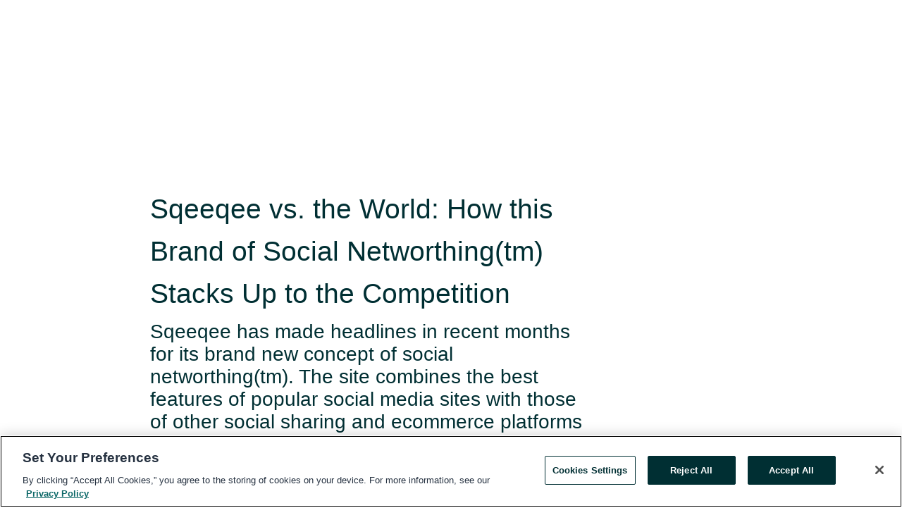

--- FILE ---
content_type: text/html; charset=utf-8
request_url: https://rss.globenewswire.com/en/news-release/2013/11/13/589358/27820/en/Sqeeqee-vs-the-World-How-this-Brand-of-Social-Networthing-tm-Stacks-Up-to-the-Competition.html
body_size: 13837
content:
<!DOCTYPE HTML>
<html xmlns="http://www.w3.org/1999/xhtml" lang="en">

<head>
    <meta charset="UTF-8" />
    <meta name="viewport" content="width=device-width, initial-scale=1" />

    <script data-document-language="true"
            src="https://cdn.cookielaw.org/scripttemplates/otSDKStub.js"
            data-domain-script="93ab55d0-5227-4b5f-9baa-7c0805ac9eec"
            id="cookie-consent-script"
            charset="UTF-8"
            type="text/javascript">
    </script>


            <!-- Google Tag Manager -->
                    <script>
                    (function (w, d, s, l, i) {
                        w[l] = w[l] || []; w[l].push({
                            'gtm.start':
                                new Date().getTime(), event: 'gtm.js'
                        }); var f = d.getElementsByTagName(s)[0],
                            j = d.createElement(s), dl = l != 'dataLayer' ? '&l=' + l : ''; j.async = true; j.src =
                                'https://www.googletagmanager.com/gtm.js?id=' + i + dl; f.parentNode.insertBefore(j, f);
                    })(window, document, 'script', 'dataLayer', 'GTM-KTB664ZR');
                    </script>
                    <script>
                    (function (w, d, s, l, i) {
                        w[l] = w[l] || []; w[l].push({
                            'gtm.start':
                                new Date().getTime(), event: 'gtm.js'
                        }); var f = d.getElementsByTagName(s)[0],
                            j = d.createElement(s), dl = l != 'dataLayer' ? '&l=' + l : ''; j.async = true; j.src =
                                'https://www.googletagmanager.com/gtm.js?id=' + i + dl; f.parentNode.insertBefore(j, f);
                    })(window, document, 'script', 'dataLayer', 'GTM-KMH7P3LL');
                    </script>
 


    <title>Sqeeqee vs. the World: How this Brand of Social</title>
    


<!-- Search Engine Friendly Metadata  -->
<meta name="author" content="Sqeeqee.com" />
<meta name="keywords" content="Sqeeqee.com, sqeeqee, user, profile, social, feature, service, individual, offer, facebook, business, ECOMMERCE, INTERNET, NETWORKING" />
<meta name="description" content="Sqeeqee has made headlines in recent months for its brand new concept of social networthing(tm). The site combines the best features of popular social..." />
<meta name="title" content="Sqeeqee vs. the World: How this Brand of Social Networthing(tm) Stacks Up to the Competition" />
<meta name="ticker" content="" />
<meta name="DC.date.issued" content="2013-11-13" />
<!-- Google site verification meta tag -->
<meta name="google-site-verification" content="TPh-fYpDjXZUz98ciWasVb52qbvctqomC6zZc8vuUPU" />
<!-- Google Syndication source  -->
<link name="syndication-source" href="https://www.globenewswire.com/en/news-release/2013/11/13/589358/27820/en/Sqeeqee-vs-the-World-How-this-Brand-of-Social-Networthing-tm-Stacks-Up-to-the-Competition.html" />
<meta name="original-source" content="https://www.globenewswire.com/en/news-release/2013/11/13/589358/27820/en/Sqeeqee-vs-the-World-How-this-Brand-of-Social-Networthing-tm-Stacks-Up-to-the-Competition.html" />
<!-- Twitter Cards -->
<meta name="twitter:card" content="summary" />
<meta name="twitter:site" content="globenewswire" />
<meta name="twitter:title" content="Sqeeqee vs. the World: How this Brand of Social Networthing(tm) Stacks Up to the Competition" />
<meta name="twitter:description" content="Sqeeqee has made headlines in recent months for its brand new concept of social networthing(tm). The site combines the best features of popular social..." />
<!-- <meta name="twitter:creator" content="??????" />  -->
<!-- Open Graph-->
<meta property="og:title" content="Sqeeqee vs. the World: How this Brand of Social Networthing(tm) Stacks Up to the Competition" />
<meta property="og:type" content="article" />

        <meta name="twitter:image" content="/news-release/logo/266973/0/266973.jpg?lastModified=12%2F09%2F2016%2022%3A46%3A18&v=589358"/>
        <meta property="og:image" content="/news-release/logo/266973/0/266973.jpg?lastModified=12%2F09%2F2016%2022%3A46%3A18&v=589358"/>

<meta property="og:url" content="https://www.globenewswire.com/en/news-release/2013/11/13/589358/27820/en/Sqeeqee-vs-the-World-How-this-Brand-of-Social-Networthing-tm-Stacks-Up-to-the-Competition.html" />
<meta property="og:description" content="Sqeeqee has made headlines in recent months for its brand new concept of social networthing(tm). The site combines the best features of popular social..." />
<meta property="og:article:published_time" content="2013-11-13T08:00:00Z" />
<meta property="og:article:author " content="Sqeeqee.com" />
<meta property="og:article:tag" content="Sqeeqee.com, sqeeqee, user, profile, social, feature, service, individual, offer, facebook, business, ECOMMERCE, INTERNET, NETWORKING" />
<meta property="og:locale" content="en_US" />
<meta property="og:site_name" content="GlobeNewswire News Room" />


    <meta http-equiv="content-language" content="en-us">
    <link rel="shortcut icon" href="/Content/logo/favicon.ico" type="image/x-icon" />
    
    <style>
*,::after,::before{box-sizing:border-box}body{margin:0;font-family:-apple-system,BlinkMacSystemFont,"Segoe UI",Roboto,"Helvetica Neue",Arial,"Noto Sans",sans-serif,"Apple Color Emoji","Segoe UI Emoji","Segoe UI Symbol","Noto Color Emoji";font-size:1rem;font-weight:400;line-height:1.5;color:#212529;text-align:left;background-color:#fff}.container,.container-fluid{width:100%;padding-right:15px;padding-left:15px;margin-right:auto;margin-left:auto}.row{display:-ms-flexbox;display:flex;-ms-flex-wrap:wrap;flex-wrap:wrap;margin-right:-15px;margin-left:-15px}.attachment-row{margin-left:0;margin-right:0}.col,.col-1,.col-10,.col-11,.col-12,.col-2,.col-3,.col-4,.col-5,.col-6,.col-7,.col-8,.col-9,.col-auto,.col-lg,.col-lg-1,.col-lg-10,.col-lg-11,.col-lg-12,.col-lg-2,.col-lg-3,.col-lg-4,.col-lg-5,.col-lg-6,.col-lg-7,.col-lg-8,.col-lg-9,.col-lg-auto,.col-md,.col-md-1,.col-md-10,.col-md-11,.col-md-12,.col-md-2,.col-md-3,.col-md-4,.col-md-5,.col-md-6,.col-md-7,.col-md-8,.col-md-9,.col-md-auto,.col-sm,.col-sm-1,.col-sm-10,.col-sm-11,.col-sm-12,.col-sm-2,.col-sm-3,.col-sm-4,.col-sm-5,.col-sm-6,.col-sm-7,.col-sm-8,.col-sm-9,.col-sm-auto,.col-xl,.col-xl-1,.col-xl-10,.col-xl-11,.col-xl-12,.col-xl-2,.col-xl-3,.col-xl-4,.col-xl-5,.col-xl-6,.col-xl-7,.col-xl-8,.col-xl-9,.col-xl-auto{position:relative;width:100%;padding-right:15px;padding-left:15px}.d-flex{display:-ms-flexbox!important;display:flex!important}.justify-content-start{-ms-flex-pack:start!important;justify-content:flex-start!important}.justify-content-end{-ms-flex-pack:end!important;justify-content:flex-end!important}.justify-content-center{-ms-flex-pack:center!important;justify-content:center!important}.justify-content-between{-ms-flex-pack:justify!important;justify-content:space-between!important}.align-items-center{-ms-flex-align:center!important;align-items:center!important}.align-items-start{-ms-flex-align:start!important;align-items:flex-start!important}.align-items-end{-ms-flex-align:end!important;align-items:flex-end!important}.text-center{text-align:center!important}.text-left{text-align:left!important}.text-right{text-align:right!important}
</style>


    <link rel="preload" as="style" href="/Content/css/bootstrap.min.css" onload="this.rel='stylesheet'" />
    <link rel="preload" as="style" href="/bundles/pnr-global-styles-v2?v=9pzYx8eSfGH4a94jj8VVvcBAajhkLyhoyKcbIO9Gfz01" onload="this.rel='stylesheet'" />
    <link rel="preload" as="style" href="/bundles/react-styles?v=b_fjGqmGaiTPLfxc1JHaZ0vIcbDqd6UnW8kQLg-Fkgk1" onload="this.rel='stylesheet'" />
    <link rel="preload" as="style" href="/home/assests/styles/global-override.css" onload="this.rel='stylesheet'" />
    <link href="/bundles/react-styles?v=b_fjGqmGaiTPLfxc1JHaZ0vIcbDqd6UnW8kQLg-Fkgk1" rel="stylesheet"/>


    <script src="/Scripts/stickyfill.min.js" defer async></script>

        <link rel="canonical" href="https://rss.globenewswire.com/news-release/2013/11/13/589358/27820/en/Sqeeqee-vs-the-World-How-this-Brand-of-Social-Networthing-tm-Stacks-Up-to-the-Competition.html" />
                <link rel="alternate" href="https://rss.globenewswire.com/news-release/2013/11/13/589358/27820/en/Sqeeqee-vs-the-World-How-this-Brand-of-Social-Networthing-tm-Stacks-Up-to-the-Competition.html" hreflang="en" />
                <link rel="alternate" href="https://rss.globenewswire.com/fr/news-release/2013/11/13/589358/27820/en/Sqeeqee-vs-the-World-How-this-Brand-of-Social-Networthing-tm-Stacks-Up-to-the-Competition.html" hreflang="fr" />
                <link rel="alternate" href="https://rss.globenewswire.com/de/news-release/2013/11/13/589358/27820/en/Sqeeqee-vs-the-World-How-this-Brand-of-Social-Networthing-tm-Stacks-Up-to-the-Competition.html" hreflang="de" />
                <link rel="alternate" href="https://rss.globenewswire.com/news-release/2013/11/13/589358/27820/en/Sqeeqee-vs-the-World-How-this-Brand-of-Social-Networthing-tm-Stacks-Up-to-the-Competition.html" hreflang="x-default" />
<script type="text/javascript" defer src="/bundles/layout-jquery-scripts?v=TXkXsX7p7r9-AnnjDqFdUGhnEN2-r8TpYAaGbshNq4s1"></script>
        <link rel="preload" href="/bundles/react-scripts?v=zyci3s7aGQqRkvoO_AOz6ZQ3gz-P9CICgSzEfElX_V81" as="script">

    <script type="text/javascript">
        window.enableInlineImageZoom = false;
        var fsEnableInlineImageZoom = 'True';
        if (fsEnableInlineImageZoom && fsEnableInlineImageZoom.trim().toLowerCase() === 'true')
        {
            window.enableInlineImageZoom = true;
        }

        window.quoteCarouselSettings = {
            isEnabled: 'False' === 'True' ? true : false,
            documentQuotes: '',
            releaseYear: '2013',
        };



    </script>
    <script src="/bundles/article-details-scripts?v=zmZ4siZHjBmTgZvf_xZeAqLWaIhNc7WVWZbm-gsnYAk1"></script>


<input name="__RequestVerificationToken" type="hidden" value="I4wyE69lo83G4Zke32-akMy6Tj6DeV5eeJIXeTq0HTjzxYJmtjCA9O9I0hcyVsXFJjcxY_cqcGh2GPLjaErR59o9P8U1" />
    <script type="application/ld+json">
        {"@context":"https://schema.org","@type":"NewsArticle","@id":"https://rss.globenewswire.com/news-release/2013/11/13/589358/27820/en/Sqeeqee-vs-the-World-How-this-Brand-of-Social-Networthing-tm-Stacks-Up-to-the-Competition.html","url":"https://rss.globenewswire.com/news-release/2013/11/13/589358/27820/en/Sqeeqee-vs-the-World-How-this-Brand-of-Social-Networthing-tm-Stacks-Up-to-the-Competition.html","headline":"Sqeeqee vs. the World: How this Brand of Social Networthing(tm) Stacks Up to the Competition","alternativeHeadline":"Sqeeqee vs. the World: How this Brand of Social Networthing(tm) Stacks","description":"Sqeeqee has made headlines in recent months for its brand new concept of social networthing(tm). The site combines the best features of popular social...","dateline":"fountain valley, California, UNITED STATES","datePublished":"2013-11-13T08:00:00Z","dateModified":"2013-11-13T08:00:00Z","inLanguage":"en","isAccessibleForFree":true,"keywords":["Sqeeqee.com","sqeeqee","user","profile","social","feature","service","individual","offer","facebook","business","ECOMMERCE","INTERNET","NETWORKING"],"articleSection":["Technical Analysis"],"author":{"@type":"Organization","@id":"https://sqeeqee.com","name":"Sqeeqee.com","url":"https://sqeeqee.com","logo":{"@type":"ImageObject","url":"http://www.globenewswire.com/en/Attachment/LogoDisplay/266973?filename=266973.jpg&size=1","width":648,"height":280,"caption":"Sqeeqee.com"}},"publisher":{"@type":"Organization","@id":"https://www.globenewswire.com/","name":"GlobeNewswire","url":"https://www.globenewswire.com","description":"GlobeNewswire is a leading press release distribution service for financial and corporate communications.","logo":{"@type":"ImageObject","url":"https://www.globenewswire.com/Home/assests/images/eq-notified-dark.svg","width":300,"height":64}},"sourceOrganization":[{"@type":"Organization","@id":"https://sqeeqee.com","name":"Sqeeqee.com","url":"https://sqeeqee.com"}],"locationCreated":{"@type":"Place","name":"fountain valley, California, UNITED STATES"}}
    </script>



    
    <link href="/bundles/article-details-styles?v=4wr0seRDRf-Zm2LPF8-8pSRMjBVU7XxCC_HHIUyyQps1" rel="stylesheet"/>



    <script src="/bundles/global-shared-scripts?v=judktJnKKFTlTNQ_2dcLwzh7zTItc3AhwgQaeqAriwU1"></script>

</head>
<body id="app-body-container" style="margin:0;">
        <!-- Google Tag Manager (noscript) -->
                <noscript><iframe src="https://www.googletagmanager.com/ns.html?id=GTM-KTB664ZR" height="0" width="0" style="display:none;visibility:hidden"></iframe></noscript>
                <noscript><iframe src="https://www.googletagmanager.com/ns.html?id=GTM-KMH7P3LL" height="0" width="0" style="display:none;visibility:hidden"></iframe></noscript>
        <!-- End Google Tag Manager (noscript) -->

    <div role="main">
        <a href="#maincontainer" class="skip-link btn btn-primary text-uppercase">Accessibility: Skip TopNav</a>
        <!--Start header -->
        <div id="pnr-global-site-header-section" style="min-height: 85px">
        </div>
        <!--End header-->
        <!-- Start Body -->
        <div class="pnr-body-container" id="maincontainer" tabindex="-1">
                <script type="text/javascript">

            // used in ui component
        window.pnrApplicationSettings = {
                Application:"pnr",
                SelectedLocale: 'en-US',
                PnrHostUrl: 'https://www.globenewswire.com',
                IsAuthenticated: 'False' === "True" ? true : false,
                ContextUser: '',
                ApplicationUrl: 'https://www.globenewswire.com',
                PageContext: '',
                SubscriptionId: 0,
                SubscriptionName: '',
                ArticleLogoUrl: '',
                ArticleHeadline: '',
                IsMobileVersion: 'False' === "True" ? true : false,
                HideLanguageSelection : false,
                NewsSearchHeading: '',
                ArticleMediaAttachments: [],
                AuthSessionExpirationMinutes: '0',
                AppLogoUrl: 'https://www.globenewswire.com/content/logo/color.svg',
                ReaderForgotPasswordUrl: 'https://pnrlogin.globenewswire.com/en/reset/confirmresetpassword',
                ReaderRegisterUrl: 'https://pnrlogin.globenewswire.com/en/register',
                IsQuickSignInEnabled: true,
                ReaderAccountBaseUrl: 'https://pnrlogin.globenewswire.com',
                articleSideBarSettings:{},
                SiteSupportedLanguages: 'en,fr,de',
                HideOrganizationSearch: false,
                SearchBasePath: '/search/',
                GoogleClientId: '747241285181-l5skhv8icjefl651ehg7ps4eif8kpqgi.apps.googleusercontent.com',
                GoogleSsoEnabled: true,
                ArticleLanguage: "",
                LinkedInSsoEnabled: false,
                LinkedInVersion: '',
				ClaimStatus: null,
				HideQuickSignInLogin:false,
                SessionId: '',
                ContextWidgetPublicId:""
            };
    </script>






<script type="text/javascript">
       var articleSideBarEnabled = false;
       var fsArticleSideBarEnabled = 'True';
       if (fsArticleSideBarEnabled && fsArticleSideBarEnabled.trim().toLowerCase() === 'true')
       {
          articleSideBarEnabled = true;
    }
</script>

<div class="main-container container-overwrite p-0 d-flex" id="container-article" itemscope itemtype="http://schema.org/NewsArticle">

    <div class="main-container-content ">
        <meta itemprop="wordCount" content="0" />
        <meta itemprop="inLanguage" content="en" />
        <meta itemprop="description" name="description" content="Sqeeqee has made headlines in recent months for its brand new concept of social networthing(tm). The site combines the best features of popular social..." />
        <meta itemprop="dateModified" content="11/13/2013" />
        <meta itemscope itemprop="mainEntityOfPage" itemType="https://schema.org/WebPage" itemid="https://www.globenewswire.com/en/news-release/2013/11/13/589358/27820/en/Sqeeqee-vs-the-World-How-this-Brand-of-Social-Networthing-tm-Stacks-Up-to-the-Competition.html" />

        <div class="main-header-container ">






    <div class="carousel-container" id="article-logo-carousel">
    </div>
<script type="text/javascript">

    window.pnrApplicationSettings.PageContext = 'article-page';
    window.articlesSecondaryLogos = null;


    try {
        window.pnrApplicationSettings.ArticleLogoUrl = '/news-release/logo/266973/0/266973.jpg?lastModified=12%2F09%2F2016%2022%3A46%3A18&amp;size=3&amp;v=589358';
    } catch (ex) {
        console.log(e);
    }
</script>


            <h1 class="article-headline" itemprop="headline" >Sqeeqee vs. the World: How this Brand of Social Networthing(tm) Stacks Up to the Competition</h1>

                <h2 class="article-sub-headline" itemprop="alternativeHeadline" >Sqeeqee has made headlines in recent months for its brand new concept of social networthing(tm). The site combines the best features of popular social media sites with those of other social sharing and ecommerce platforms to provide a whole new experience to web surfers. How exactly do these features stack up to the competition though? By Matthew McCabe </h2>



<p class="article-published-source" style="min-height: 46px; min-width: 700px;">


    <span class="justify-content-start">
        <span class="article-published" itemprop="datePublished">
            <time datetime="2013-11-13T08:00:00Z">November 13, 2013 03:00 ET</time>
        </span>

        <span class="article-source" style="min-width: 260px;" itemprop="sourceOrganization" itemscope itemtype="http://schema.org/Organization">
            <span>&nbsp;</span>| Source:
            <span>

                <a href="/en/search/organization/Sqeeqee&#167;com" itemprop="name">Sqeeqee.com</a>
            </span>
                <meta itemprop="logo" url="http://www.globenewswire.com/en/Attachment/LogoDisplay/266973?filename=266973.jpg&size=1" alt="Company Name Logo" />

        </span>
    </span>

    <span id="pnr-global-follow-button" class="pnr-follow-button-width-height"></span>

    <span itemprop="author copyrightHolder" style="display: none;">Sqeeqee.com</span>

    

</p>

<script type="text/javascript">
    window.pnrApplicationSettings.articleSideBarSettings.orgDetails = {
            location : '',
            name : "Sqeeqee.com",
            website : 'https://sqeeqee.com',
            industryName: 'Software \u0026 Computer Services',
            boilerplate: '',
            isCompanyProfileSectionVisible: 'True' === 'True' ? true : false,
            ceo: '',
            numberOfEmployees: '',
            revenue: '',
            netIncome: '',
    }

    window.pnrApplicationSettings.articleSideBarSettings.socialSettings = {
        facebookHandle: '',
        twitterHandle: '',
        linkedInHandle: '',
        youtubeHandle: '',
        vimeoHandle: '',
        tiktokHandle: '',
        instagramHandle: '',
        isSocialHandlersSectionVisible: 'True' === 'True' ? true : false,
        isSocialTimeLineSectionStatus: {
            twitterTimeLineSectionVisible : false,
        },
        isTwitterTimeLineEnabled:'False' === 'True' ? true : false,
    }
</script>

        </div>
        <hr />
        <div class="main-scroll-container">
            <div id="pnr-global-social-media-sidebar-section" style="display: block; position: absolute; height: 100%;"></div>
            <div class="main-body-container article-body "  id="main-body-container" itemprop="articleBody">
<p>IRVINE, CA, Nov. 13, 2013 (GLOBE NEWSWIRE) -- After a summer of teaser pieces and online commentary about
<strong>Sqeeqee.com</strong>, the latest social media website is
making its way through beta testing on several features and is
creeping ever closer to changing the way social media operates. The
most difficult task for any new startup is answering the tough
questions about its features and what really sets their service
apart from similar ones already available.</p>
<p>Since it was announced this summer, Sqeeqee has most commonly
been referred to as a new social networthing site. By this term,
social networthing, the folks at Sqeeqee are creating a concept
where individual users can use their everyday social media
activities to actually building a brand image of sorts, either for
themselves as an individual or for a small business. But how does
this differ from the likes of Facebook, Twitter, YouTube, and
countless others?</p>
<p>
            <strong>Time to Clear the Air</strong>
          </p>
<p>It has been noted in several press releases already this year
that Sqeeqee is a combination of the best features on other social
sharing websites. Although annoying to some and vague in the minds
of others, this is precisely what Sqeeqee aims to provide. Think of
a Sqeeqee profile as a massive combination of separate accounts on
Facebook, Amazon, eBay, YouTube, Kickstarter, Instagram, and
more.</p>
<p>Each of the aforementioned companies offers users a great
experience, but they are somewhat limited in their offering.
Facebook and Twitter offer the ability to share photos and keep in
touch with friends around the globe. Both sites have also grown to
become a critical function of businesses large and small, providing
a direct link to customers.</p>
<p>Amazon and eBay offer users and businesses alike a marketplace
to sell goods; from expensive electronics worth thousands of
dollars to hand-me-down clothes that are taking up too much room in
a hallway closet. The team at Sqeeqee looked at these features and
others across the web, and asked "<strong>why can't all of this
come in one neat package?</strong>"</p>
<p>But the question that still remains in the minds of critics and
web surfers is just how do each of these Sqeeqee features compare
to those offered by individual competitors? Well now is the time to
set the record straight and look at Sqeeqee's brightest features
head to head with the competition.</p>
<p>
            <strong>Sqeeqee's Search vs. Google/Bing/Yahoo</strong>
          </p>
<p>At the very top of every Sqeeqee user's page they'll find a
search bar none too different from those located on search engines
across the web. Web surfers type in Google.com these days out of
habit, though there are obviously those fond of Bing or Yahoo
instead. Regardless, as Sqeeqee grows users will find that
searching the web will be as simple as typing in a query on their
Sqeeqee homepage.</p>
<p>As more and more users flock to Sqeeqee and begin inputting data
over time, such as videos, photos, links, products, and business
and individual profiles, the available database of information that
becomes searchable will expand. This means that users will then be
able to type in a search term like "coffee shop" and see profiles,
cover photos, videos, and items for sale through Sqeeqee that match
the search term.</p>
<p>Google and others rely upon information input across the web to
build search results, and <strong>Sqeeqee users will have that same
luxury from each of their individual profile through Sqeeqee's
independent social network</strong>. This leads to the first
opportunity for users to monetize their brand identity on
Sqeeqee.</p>
<p>
            <strong>AdSqee vs. AdWords</strong>
          </p>
<p>Along the right side of each individual user's profile page
visitors will see advertisements for various products and services
generated by AdSqee. Similar Google's AdWords, AdSqee will generate
relevant ads to attach to a user's individual profile or that of a
business. However, unlike AdWords, AdSqee has an added layer that
makes it unique.</p>
<p>Whereas bloggers, businesses, and other social profile pages
have ads determined and controlled by AdWords, <strong>50% of the
ads placed on Sqeeqee profiles are user controlled</strong>. This
means that users can have a say in the ads that appear on their
profile. This allows users to search for buddies and other contacts
with large profiles to place ads for their small business on a
profile with a wide viewership.</p>
<p>Additionally, users with those large profiles can monetize their
profile by charging a small fee to buddies to place an ad for their
small business on a profile. This offers the first layer in
Sqeeqee's promised goal of social networthing.</p>
<p>
            <strong>Social Networking on Sqeeqee vs. Facebook, Twitter,
Google+</strong>
          </p>
<p>At its heart, Sqeeqee is a social media website just the same as
Facebook, Twitter, and Google+. Users can share photos, even with
some features similar to Instagram, upload videos and share them
across other social platforms, and post to their walls and the
walls of other buddies.</p>
<p>Sqeeqee even offers <strong>a free email service to registered
users</strong>. Notice that email, not messaging, was used to
describe this service. Sqeeqee's email service allows internal
messaging between user profiles like Facebook, but unlike Facebook
and others a Sqeeqee user can also send emails from their Sqeeqee
account to external email services like Gmail, Yahoo, and
others.</p>
<p>
            <strong>There is one added feature here that no other social
media platform can lay claim to.</strong> <strong>Users will be
able to upload a background video on their profile that would
appear each time buddies visit their page. Rather than a movie that
is uploaded to their profile and searchable, this movie will play
on the background of a profile page to offer an in-motion snapshot
of the individual (or business) represented by that
profile.</strong></p>
<p>
            <strong>Photos/Videos vs. Instagram/YouTube/Vimeo</strong>
            <br/>
As mentioned above, Sqeeqee users have the ability to upload, post,
and share photos and videos just the same as on competing social
media sites. Users will find the same options for creating and
sharing photo albums on Sqeeqee, as well as similar features to
those on Instagram which allow them to add a sense of uniqueness to
their photos.<br/>
<br/>
Worthy of additional attention is the video upload service on
Sqeeqee. <strong>Users can upload as many videos as they want free
of charge with each video having up to 100 MB in size</strong>, and
share them in the same manner as other sites like YouTube and
Vimeo. Sqeeqee even provides the option, through unique URLs, to
share videos externally on other social media sites.</p>
<p>
            <strong>Sqeeqee APPs vs. iTunes/App Store/Google
Play</strong>
          </p>
<p>The increasingly mobile world we all live in means that users
are interacting on social media with greater frequency on
smartphones and tablets over laptops and PCs. And while using those
tablets and smartphones, users are downloading millions of apps
each day. Developers are cashing in creating a plethora of free to
download and pay to download apps to entertain and inform.</p>
<p>
            <strong>However, no other service combines social media, app
creation, and app creation in one place.</strong> Sqeeqee users
with the know how to do so can create a mobile app and upload it to
Sqeeqee. This allows a developer to create their app, upload it to
Sqeeqee, and market the new app to the Sqeeqee network.</p>
<p>
            <strong>SHOP vs. Amazon/eBay</strong>
          </p>
<p>Amazon and eBay are the first stop for millions of online
shoppers each day looking for new and used items at affordable
rates. With Sqeeqee, it is offering a combined service for users,
with <strong>each profile including a free shop for users to sell
goods (new or used) to other Sqeeqee members</strong>. Rather than
relying on users searching the web to find deals, Sqeeqee members
have a built-in network of users to market products to.</p>
<p>This offers not only a chance for the college student to sell
old and gently used items to get some spending money, but it also
provides small businesses with an outlet to market goods. Sqeeqee's
shop service relies upon PayPal to process transactions.
<strong>Unlike other sites, Sqeeqee sales under $5 are free of
charge to the posting user.</strong></p>
<p>
            <strong>For sales over $5, Sqeeqee charges a flat fee of
$.99.</strong> <strong>So whether users are selling old college
textbooks to buddies on their network for $100 or small businesses
are selling products for $1,000, Sqeeqee will never ask for more
than $.99.</strong></p>
<p>
            <strong>Crowd-Funding on Sqeeqee vs. Kickstarter and
IndieGoGo</strong>
          </p>
<p>Crowd-funding is becoming increasingly popular online. For those
unfamiliar with the concept, users with a great idea for a product,
service, or movie can use crowd-funding sites to pitch an idea to
the public and then those who wish to contribute money to the
project's completion can donate. <strong>Project Info</strong> is a
feature of each Sqeeqee profile and acts just like Kickstarter and
other crowd-funding services, but <strong>what about the investor
who cannot find a pet project they like?</strong></p>
<p>
            <strong>This is where Sqeeqee again offers a game changer.
Through the Share Bank feature a donor looking to provide funding
to startup projects can advertise their desire to spread the wealth
through Sqeeqee.</strong> <strong>Donors can inform those looking
for crowd-funding what kind of projects they are looking to help
fund and even give an estimate on how much they are willing to
provide. Nowhere else can the donors plant the seed for an idea in
this fashion.</strong></p>
<p>Additionally, Sqeeqee has added <strong>Charity Bank</strong> as
part of its crowd-funding platform. The purpose behind Charity Bank
is to crowd-fund for charitable organizations and groups. Users can
either create their own charitable project, such as raising funds
for disaster relief groups, or they can startup a project to raise
funds for established groups like the American Red Cross.</p>
<p>
            <strong>Deals/Coupons vs. Groupon</strong>
          </p>
<p>One of the features Sqeeqee excels at the most is providing
small businesses a platform to conduct all their business in one
place. Businesses are no stranger to social media, in fact there
are probably just as many business profiles on Facebook and Twitter
as individual profiles. The difference however is the fact that
conducting all of their business in one spot cannot be achieved
with those other sites.</p>
<p>
            <strong>Sqeeqee's Deals and Coupons feature allows any user,
particularly businesses, to develop sale plans, coupons, and
advertise deals all through a user profile.</strong> Rather than
slapping together a haphazard Facebook post, users can create
coupons for buddies and others to download and use to save on
products and services.</p>
<p>These deals and coupons, once created by the user, are
searchable by anyone on Sqeeqee. <strong>In addition to being
searchable, Sqeeqee may even select those deals and coupons to
highlight on the What's Sqeeqee-ing (trending) section of the
site.</strong> The point is, users have the control to create and
launch campaigns, as well as advertise them across the Sqeeqee
network with ease.</p>
<p>
            <strong>Exchange and Pay-it-Forward</strong>
          </p>
<p>
            <strong>Lastly there are two independent features available on
Sqeeqee that do not exist in an organized format anywhere
else.</strong> Each user on Sqeeqee has the ability to operate an
exchange system wherein they can search for other users looking to
exchanges goods through Sqeeqee. The concept is similar to
e-commerce on the site, but with less hassle.</p>
<p>A perfect example would be one family looking to unload some
gently used toddler clothes, and another looking to unload some old
toys that don't get the same attention they used to. It is possible
for each family to simply sell their individual products through
the Shop, and search for what the other family is selling. But this
comes with a lot of hoops that don't need to be jumped through.</p>
<p>
            <strong>With the exchange the family looking to unload clothes
and get new toys can connect with the family looking for more
clothes and hoping to unload extra toys from their home. There is
no monetary exchange involved (as with the Shop); rather the two
sides agree to exchange what they have for the product of the
other. The process is much cleaner and quicker than all that
searching and selling.</strong>
          </p>
<p>Finally, there is the <strong>Pay-it-Forward or PiF feature on
Sqeeqee</strong>. With the holiday season rapidly approaching, this
is the time of year when philanthropists and Average Joes alike try
and spread some cheer by donating to those less fortunate. It is
always possible for organizations and individuals to donate to
established charities, but what if they want to power to touch an
individual's life on their own?</p>
<p>With a Sqeeqee profile these individuals can advertise their
desire to spread a little cheer this holiday with a $100,000
donation spread out to 100 families in payments of $1,000 each. The
individual then has the power to hear from thousands if not
millions of applicants and determine for themselves where their
money goes and who it helps directly. The concept isn't new, but
the ability to perform it so precisely under user-control is.</p>
<p>If there is one takeaway to be had from learning about Sqeeqee
it is the fact that the folks behind this new social media project
are looking to change the game. <strong>Facebook, Twitter, and
others offer an outlet for creativity and individuality, but
Sqeeqee offers an outlet to build an identity for the world to
see.</strong></p>
<p>An all-in-one profile, individuals can connect with buddies,
share moments and information, and develop a brand (personal or
professional) from the confines of one website with easy to use
controls. <strong>Gone is the need for multiple accounts on various
sharing platforms. Now people can start building their social
networth with one account on Sqeeqee.</strong></p>
<p>
            <strong>About Sqeeqee: The World's Most Powerful Social Commerce
Platform</strong>
          </p>
<p>Sqeeqee.com, which is free to join, is a social commerce
platform designed to enable its members (individuals, students,
celebrities, non-profits, established businesses, and startups) to
begin moving toward their goals by providing the ability to
monetize their social presence, while also establishing
long-lasting connections that can assist them in reaching their
networthing&#8482; goals.</p>
<p>
            <strong>The Sqeeqee website is now available in eleven
languages, including English, Russian, German, Italian, French,
Dutch, Simplified Chinese, Vietnamese, Korean, Filipino, and
Spanish.</strong> Sqeeqee provides weekly giveaways for new
registered users and offers access to financially rewarding
experiences. Seven unique monetization features are included in the
Sqeeqee platform: an eCommerce marketplace, 50% profile ad share,
30% referral ad share, 70% mobile download profit share, 30% mobile
ad profit share, 30% media ad share, and 70% game development
profit share. In short, Sqeeqee makes it possible for users to
monetize their social networking experiences every day.</p>
<p>*** For more information about the Sqeeqee platform, readers may
visit <a href="https://sqeeqee.com/" rel="nofollow"><a href="https://sqeeqee.com" target="_top" rel="nofollow">https://sqeeqee.com</a></a>.</p>
<p>*** For a glimpse of Sqeeqee's national television commercial,
including MTV, readers may visit <a href="https://sqeeqee.com/contests/view/5" rel="nofollow"><a href="https://sqeeqee.com/contests/view/5" target="_top" rel="nofollow">https://sqeeqee.com/contests/view/5</a></a>.</p>
<p>*** To learn more about Sqeeqee's Video Contest with a chance to
win up to $3,500 in cash prizes, readers may visit <a href="https://sqeeqee.com/contests" rel="nofollow"><a href="https://sqeeqee.com/contests" target="_top" rel="nofollow">https://sqeeqee.com/contests</a></a>.</p>
<pre></pre>
            </div>






<script type="text/javascript">


</script>
        <div class="main-tags-attachments-container">
            <hr/>
                <div class="tags-container">
                    <h2 class="tags-title">Tags</h2>
                            <span itemprop="keywords">
                                <a class="article_tag" id="search-tag-1" href="/en/search/tag/sqeeqee" title="sqeeqee">sqeeqee</a>
                            </span>
                            <span itemprop="keywords">
                                <a class="article_tag" id="search-tag-2" href="/en/search/tag/user" title="user">user</a>
                            </span>
                            <span itemprop="keywords">
                                <a class="article_tag" id="search-tag-3" href="/en/search/tag/profile" title="profile">profile</a>
                            </span>
                            <span itemprop="keywords">
                                <a class="article_tag" id="search-tag-4" href="/en/search/tag/social" title="social">social</a>
                            </span>
                            <span itemprop="keywords">
                                <a class="article_tag" id="search-tag-5" href="/en/search/tag/feature" title="feature">feature</a>
                            </span>
                            <span itemprop="keywords">
                                <a class="article_tag" id="search-tag-6" href="/en/search/tag/service" title="service">service</a>
                            </span>
                            <span itemprop="keywords">
                                <a class="article_tag" id="search-tag-7" href="/en/search/tag/individual" title="individual">individual</a>
                            </span>
                            <span itemprop="keywords">
                                <a class="article_tag" id="search-tag-8" href="/en/search/tag/offer" title="offer">offer</a>
                            </span>
                            <span itemprop="keywords">
                                <a class="article_tag" id="search-tag-9" href="/en/search/tag/facebook" title="facebook">facebook</a>
                            </span>
                            <span itemprop="keywords">
                                <a class="article_tag" id="search-tag-10" href="/en/search/tag/business" title="business">business</a>
                            </span>
                            <span itemprop="keywords">
                                <a class="article_tag" id="search-tag-11" href="/en/search/tag/ecommerce" title="ECOMMERCE">ECOMMERCE</a>
                            </span>
                            <span itemprop="keywords">
                                <a class="article_tag" id="search-tag-12" href="/en/search/tag/internet" title="INTERNET">INTERNET</a>
                            </span>
                            <span itemprop="keywords">
                                <a class="article_tag" id="search-tag-13" href="/en/search/tag/networking" title="NETWORKING">NETWORKING</a>
                            </span>

                </div>


        </div>

    <div class="main-related-links-container">
        <h3 class="related-links-title clear-both">Related Links</h3>
        <ul class="clear-both">
                        <li>
                            <a id="related-link-1" href="https://sqeeqee.com" target="_blank" rel="noreferrer noopener" aria-label="sqeeqee.com opens in a new tab">sqeeqee.com</a>
                        </li>

        </ul>
    </div>

<!-- Contact -->
    <div class="main-tags-attachments-container" id="article-contact-section">
        <hr />
        <h3 class="tags-title">Contact Data</h3>
        <label>
            <pre class="contactpre" id="article-contact-details">
            Sqeeqee, Inc.
Mr. P. Robin 
P: (714) 902-7927 
E: 
W: <a href="https://sqeeqee.com" target="_top" rel="nofollow">https://sqeeqee.com</a>
Twitter: Twitter.com/Sqeeqee
YouTube: YouTube.com/Sqeeqee
            </pre>
        </label>


    <div id="contactByEmail"><a href="#" class="seemore-link" id="article-contact-by-email" style="cursor: pointer">Contact</a></div>
    <div id="pnr-dialog-contact-form" style="display: none;" class="contact-form-container">
        <div class="close-container" onclick="GNWCore.Dialog.close()"><span class="material-icons">close</span></div>
        <h3>Contact</h3>
            <div id="contact_form">
                <fieldset>
                    <legend style="font-size: 1rem !important">With a Reader Account, it's easy to send email directly to the contact for this release. <a href='/security/register'>Sign up today for your free Reader Account!</a></legend>
                    <br />
                    <br />
                    <br />
                    <label>Already have an account?  <a href='/Home/Signin'>Log in here.</a></label>
                </fieldset>
            </div>
            <div class="button-container">
                <input type="button" value="ok" id="contact-ok" onclick="GNWCore.Dialog.close()" class="MuiButtonBase-root MuiButton-root MuiButton-contained MuiButton-containedPrimary btn-follow-charcoal">
            </div>

    </div>

 
    </div>


        </div>

        <meta itemprop="provider" content="“GlobeNewswire”" />
        <meta itemprop="isFamilyFriendly" content="true" />
        <meta itemprop="copyrightYear" content="2013" />
    </div>
        <div class="company-profile-content" id="article-side-bar" style="position: relative; width: 20%; padding: 50px 32px; min-width: 300px; "></div>
</div>


<script type="text/javascript">
    window.setTimeout(() => {
        try {
            autoFitImages('.featuredNewsH', { debug: false });
        } catch (error) {
            console.error('Error in autoFitImages:', error);
        }
    }, 100); 
</script>



<div class="container-fluid">
    <div id="pnr-global-card-explore-view" class="custom-container" style="min-height: 500px;"></div>
</div>
<div id="attachment-render-section"></div>
<div id="large-table-viewer"></div>

        <input type="hidden" value="26-03-2024 10:30:21 UTC" data-format="DD-MM-YYYY HH:MM:SS" data-context="article" data-type="index" />
        <input type="hidden" value="26-03-2024 10:30:21 UTC" data-format="DD-MM-YYYY HH:MM:SS" data-context="body" data-type="index" />
    <input type="hidden" name="data-source" value="OS"/>


<script type="text/javascript">

    window.pnrApplicationSettings.PageContext = 'article-page';

    try {
        window.pnrApplicationSettings.ArticleHeadline = 'Sqeeqee vs. the World: How this Brand of Social Networthing(tm) Stacks Up to the Competition';
    } catch (ex) {
        console.log(ex);
    }
    window.pnrApplicationSettings.IsAuthenticated = false;
    window.analyticsTrackingId = '';

    window.cardExplore = {
        id:"pnr-global-card-explore-view",
        ExploreView:{
            ApiUrl: "/api/article/explore/en/False",
            IsHorizontalView : true
        }
    };



    window.ZoomOutTitle = 'Expand';
    window.combinedMediaPortal = {
        followButtonElementId:"pnr-global-follow-button",
        socialMediaSideBarElementId:"pnr-global-social-media-sidebar-section",
        followFormModel: {
            ApiUrl:'/api/subscribe/follow-organization',
            ContextOrgId:19995,
            OrgName:'Sqeeqee.com'
        },
        socialShareModel: JSON.parse('{\"SocialItemData\":{\"Url\":\"https://www.globenewswire.com/en/news-release/2013/11/13/589358/27820/en/Sqeeqee-vs-the-World-How-this-Brand-of-Social-Networthing-tm-Stacks-Up-to-the-Competition.html\",\"Title\":\"Sqeeqee vs. the World: How this Brand of Social Networthing(tm) Stacks Up to the Competition\",\"Body\":\"IRVINE, CA, Nov. 13, 2013 (GLOBE NEWSWIRE) -- After a summer of teaser pieces and online commentary about\\nSqeeqee.com, the latest social media website is\\nmaking its way through beta testing on several...\"},\"AdditionalItems\":[{\"Key\":\"printedcopy\",\"Label\":\"Print\",\"Url\":\"https://www.globenewswire.com/en/news-release/2013/11/13/589358/27820/en/Sqeeqee-vs-the-World-How-this-Brand-of-Social-Networthing-tm-Stacks-Up-to-the-Competition.html?print=1\",\"Track\":true},{\"Key\":\"downloadPdf\",\"Label\":\"Download PDF\",\"Url\":\"https://www.globenewswire.com/en/news-release/2013/11/13/589358/27820/en/Sqeeqee-vs-the-World-How-this-Brand-of-Social-Networthing-tm-Stacks-Up-to-the-Competition.html?pdf=1\",\"Track\":true},{\"Key\":\"rss\",\"Label\":\"Subscribe via RSS\",\"Url\":\"/rssfeed/organization/Wj5o55oyAbMGupHGR0BfNg==\",\"Track\":true},{\"Key\":\"atom\",\"Label\":\"Subscribe via ATOM\",\"Url\":\"/atomfeed/organization/Wj5o55oyAbMGupHGR0BfNg==\",\"Track\":true},{\"Key\":\"js-widget\",\"Label\":\"Javascript\",\"Url\":\"https://www.globenewswire.com/en/JSWidget/organization/c5093a8kyZ9oexHGL0f6jQ%3d%3d\",\"Track\":false}],\"BasicModel\":false,\"ShowPintrest\":false}')
    }

    window.pnrApplicationSettings.NavBarScrollHeight = 300;
    window.pnrApplicationSettings.Version = 'dark';
    window.pnrApplicationSettings.articleSideBarSettings.pressReleaseActions = JSON.parse('{\"SocialItemData\":{\"Url\":\"https://www.globenewswire.com/en/news-release/2013/11/13/589358/27820/en/Sqeeqee-vs-the-World-How-this-Brand-of-Social-Networthing-tm-Stacks-Up-to-the-Competition.html\",\"Title\":\"Sqeeqee vs. the World: How this Brand of Social Networthing(tm) Stacks Up to the Competition\",\"Body\":\"IRVINE, CA, Nov. 13, 2013 (GLOBE NEWSWIRE) -- After a summer of teaser pieces and online commentary about\\nSqeeqee.com, the latest social media website is\\nmaking its way through beta testing on several...\"},\"AdditionalItems\":[{\"Key\":\"printedcopy\",\"Label\":\"Print\",\"Url\":\"https://www.globenewswire.com/en/news-release/2013/11/13/589358/27820/en/Sqeeqee-vs-the-World-How-this-Brand-of-Social-Networthing-tm-Stacks-Up-to-the-Competition.html?print=1\",\"Track\":true},{\"Key\":\"downloadPdf\",\"Label\":\"Download PDF\",\"Url\":\"https://www.globenewswire.com/en/news-release/2013/11/13/589358/27820/en/Sqeeqee-vs-the-World-How-this-Brand-of-Social-Networthing-tm-Stacks-Up-to-the-Competition.html?pdf=1\",\"Track\":true},{\"Key\":\"rss\",\"Label\":\"Subscribe via RSS\",\"Url\":\"/rssfeed/organization/Wj5o55oyAbMGupHGR0BfNg==\",\"Track\":true},{\"Key\":\"atom\",\"Label\":\"Subscribe via ATOM\",\"Url\":\"/atomfeed/organization/Wj5o55oyAbMGupHGR0BfNg==\",\"Track\":true},{\"Key\":\"js-widget\",\"Label\":\"Javascript\",\"Url\":\"https://www.globenewswire.com/en/JSWidget/organization/c5093a8kyZ9oexHGL0f6jQ%3d%3d\",\"Track\":false}],\"BasicModel\":false,\"ShowPintrest\":false}');
    window.pnrApplicationSettings.articleSideBarSettings.isEnabled = true;
    window.pnrApplicationSettings.articleSideBarSettings.releaseSummary = '';
    window.pnrApplicationSettings.articleSideBarSettings.isPreviewOnlyMode = false;
    window.pnrApplicationSettings.ArticleLanguage = "en";

</script>

        </div>
        <!-- End Body -->
        <!--Start footer -->
        <div id="pnr-global-site-footer-section" class="home-page-footer" style="min-height: 300px"></div>
        <!--End footer-->



        <script>
            var preloadedScript = document.createElement("script");
            preloadedScript.src = "/bundles/react-scripts?v=zyci3s7aGQqRkvoO_AOz6ZQ3gz-P9CICgSzEfElX_V81";
            document.head.appendChild(preloadedScript);
        </script>
        <noscript>
            <script src="/bundles/react-scripts?v=zyci3s7aGQqRkvoO_AOz6ZQ3gz-P9CICgSzEfElX_V81"></script>

        </noscript>
    </div>
    <div id="quick-reader-sign-container"></div>
</body>
</html>
